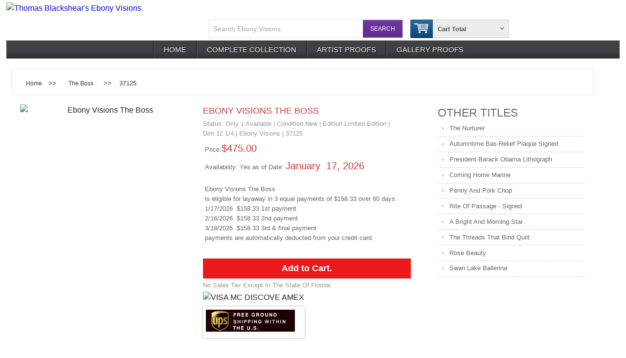

--- FILE ---
content_type: text/html; Charset=UTF-8
request_url: https://www.ebonyvisions.com/xq/ASP/Ebony-Visions-The-boss-first-issue/MPN.37125/qx/Ebony-Visions.htm
body_size: 16661
content:


<!DOCTYPE HTML>
<html lang="en-US">
<title>Ebony Visions The Boss By Thomas Blackshear</title>
<meta name="Description" content="Ebony Visions The Boss This Ebony Visions The Boss is Authorized By Thomas Blackshear.">
<meta name="Keywords" content="Ebony Visions,Ebony Visions, Thomas Blackshear, Thomas Blackshear Ebony Visions, Ebony Visions Ornaments, African American Art, African Art Sculptures, African American Sculptures, African American Artists, Limited Edition Art, Thomas Blackshear Collectibles, African American Figurines, Department 56 Collectibles, Ebony Vision Figurines, Exclusive Ebony Visions Art, African American Art Ornaments, Fine Art Collectibles, Ebony Visions Sculptures, Thomas Blackshear Limited Editions, African Art Collectibles, Ebony Visions Figurine Collection, Rare African American Art, Artistic African Figurines.">
<meta charset="UTF-8">
<meta http-equiv="Pragma" Content="no-cache">
<meta http-equiv="Language" content="en-us">
<meta name="viewport" content="width=device-width, initial-scale=1.0">
<meta name="Copyright" content="www.ebonyvisions.com">
<meta name="Revisit-After" content="3 days">
<meta name="robots" content="INDEX,FOLLOW">
<meta name="Author" content="The Collection Shop Inc.">
<meta name="distribution" content= "Global">
<meta name="Content" content="Ebony Visions Limited Edition Art Gallery">
<meta name="Content" content="Ebony VisionsThe Boss">


<link rel="image_src" href="https://www.thecollectionshop.com/images/products/webps/37125.webp" border="0" width="175" height="175" alt="Ebony Visions - The Boss">
<meta property="og:title" content="Ebony Visions - The Boss">
<meta property="og:description" content="Ebony Visions - The Boss">
<meta property="og:type" content="product">
<meta property="og:url" content="https://www.ebonyvisions.com/Ebony-Visions/The-Boss/37125">
<meta property="og:image" content="https://www.thecollectionshop.com/images/products/webps/37125.webp" border="0" width="175" height="175" alt="Ebony Visions - The Boss">
<link href="https://www.ebonyvisions.com/css/style.css" rel="stylesheet" type="text/css" media="all"/>
<link href="https://www.ebonyvisions.com/css/menu.css" rel="stylesheet" type="text/css" media="all"/>
<link rel="canonical" href="https://www.ebonyvisions.com/Ebony-Visions/The-Boss/37125">




</head>
<body>
      <div class="wrap">
  <div class="header">
		<div class="header_top">
			<div class="logo">
				<a href="https://www.ebonyvisions.com"><img src="https://www.thecollectionshop.com/images/products/webp/evlogosmall.webp" width="236" height="175" alt="Thomas Blackshear's Ebony Visions"></a>
			</div>
			  <div class="header_top_right">
			    <div class="search_box">
            <form id="searchForm" name="Search Ebony Visions" method="post" action="https://www.ebonyvisions.com/search-results.asp" onsubmit="return validateSearch();">
    <label for="searchInput" class="visually-hidden">Search for Ebony Visions products</label>
    <span id="sprytextfield1">
        <input id="searchInput" name="Search" type="text" 
               onfocus="clearPlaceholder();" 
               onblur="restorePlaceholder();" 
               onkeyup="checkMinChars();" 
               value="Search Ebony Visions" 
               maxlength="100" required />
        <span id="minCharMsg" class="hidden">Minimum 3 characters required.</span>
    </span>
    <input type="submit" value="SEARCH">
</form>

<style>
    .hidden {
        display: none;
        color: red;
        font-size: 12px;
        margin-top: 5px;
    }

    /* Screen Reader Only Label */
    .visually-hidden {
        position: absolute;
        width: 1px;
        height: 1px;
        padding: 0;
        margin: -1px;
        overflow: hidden;
        clip: rect(0, 0, 0, 0);
        border: 0;
    }
</style>

<script>
    function validateSearch() {
        var inputField = document.getElementById('searchInput');
        var searchValue = inputField.value.trim();
        var minCharMsg = document.getElementById('minCharMsg');

        if (searchValue === "" || searchValue === "Search Ebony Visions") {
            alert("A value is required.");
            return false;
        }

        if (searchValue.length < 3) {
            minCharMsg.style.display = "block"; // Show message
            return false;
        }

        minCharMsg.style.display = "none"; // Hide message when valid
        return true;
    }

    function checkMinChars() {
        var inputField = document.getElementById('searchInput');
        var searchValue = inputField.value.trim();
        var minCharMsg = document.getElementById('minCharMsg');

        if (searchValue.length < 3 && searchValue.length > 0) {
            minCharMsg.style.display = "block"; // Show message
        } else {
            minCharMsg.style.display = "none"; // Hide message
        }
    }

    function clearPlaceholder() {
        var inputField = document.getElementById('searchInput');
        if (inputField.value === "Search Ebony Visions") {
            inputField.value = "";
        }
    }

    function restorePlaceholder() {
        var inputField = document.getElementById('searchInput');
        if (inputField.value.trim() === "") {
            inputField.value = "Search Ebony Visions";
        }
    }
</script>

</div>
			    <div class="shopping_cart">
					<div class="cart">
						<a href="https://www.ebonyvisions.com/shopping/post_check.asp" title="View my shopping cart" rel="nofollow">
							<strong class="opencart"> </strong>
					  <span class="cart_title">Cart Total </span></a>
				  </div>
		        </div>

		 <div class="clear"></div>
	   </div>
	 <div class="clear"></div>
   </div>
<div class="menu">
    <ul id="dc_mega-menu-orange" class="dc_mm-orange">
        <li><a href="https://www.ebonyvisions.com">Home</a></li>
        <li><a href="https://www.ebonyvisions.com/Ebony-Visions-New-Releases.asp">Complete Collection</a></li>
        <li><a href="https://www.ebonyvisions.com/Ebony-Visions-Artist-Proof-Figurines.asp">Artist Proofs</a></li>
        <li><a href="https://www.ebonyvisions.com/Ebony-Visions-Gallery-Proof-Figurines.asp">Gallery Proofs</a></li>
    </ul>
    <div class="clear"></div> <!-- Moved outside of <ul> -->
</div>

 </div>
 <link rel="shortcut icon" href="/favicon.ico" type="image/x-icon">
<link rel="icon" href="https://www.ebonyvisions.com/favicon.ico" type="image/x-icon">
  
  
<style>
    /* Custom Button Styles */
.raised-button {
    margin-top: 10px;
    font-weight: bold;
    font-size: 12px;
    color: #ffffff;
    background: #444;
    font-family: 'Monda', sans-serif;
    width: 100%; /* Allow the button to take up full width */
    max-width: 300px; /* Slightly increase the max-width for better appearance on tablet */
    padding: 10px; /* Consistent padding */
    text-align: center; /* Center text */
    display: block; /* Block display to prevent shifts */
    box-sizing: border-box; /* Include padding and border in width calculation */
    margin-left: auto;
    margin-right: auto;
}

    .raised-button i {
        margin-right: 0px;
    }

    .raised-button:hover {
        transform: translateY(-2px);
        box-shadow: 0 6px 10px rgba(0, 0, 0, 0.2);
    }

    .textfieldRequiredMsg, .textfieldMinCharsMsg, .textfieldMaxCharsMsg {
        color: red;
        font-size: 0.85em;
        display: none;
    }
</style>

  

<div class="main">
<div class="content">
  <div class="content_top">
    <div class="back-links">
      <p><a href="https://www.ebonyvisions.com">Home</a> >> &nbsp;&nbsp; <a itemprop="url" href="https://www.ebonyvisions.com/Ebony-Visions/The-Boss/37125">The Boss</a>&nbsp;&nbsp; >> &nbsp;&nbsp; 37125</p>
    </div>
    <div class="clear"></div>
  </div>
  <div itemscope itemtype="https://schema.org/Product">
    <div class="section group">
      <div class="cont-desc span_1_of_2">
        <div class="grid images_3_of_2">
        <img src="https://www.thecollectionshop.com/Images/products/webpl/37125.webp"
        border="0" 
        width="550"
        height="550"
        class="products"
        alt="Ebony Visions&nbsp;The Boss">
                   
        </div>
        <div class="desc span_3_of_2">
          <h2 itemprop="name">Ebony Visions The Boss</h2>
          <P>Status:
            Only 1 Available
            |  Condition:<span itemprop="itemCondition">New</span> |  Edition:Limited Edition |  Dim:12 1/4 | <span itemprop="brand">Ebony Visions</span> | <a itemprop="url" href="https://www.ebonyvisions.com/Ebony-Visions/The-Boss/37125"></a><span itemprop="sku">37125</span></P>
          <div class="price" itemprop="offers" itemscope itemtype="https://schema.org/Offer">
            
            <p>Price:<span class="price" itemprop="price">$475.00</span>
              <link itemprop="availability" href="https://schema.org/InStock" />
            <p>
              
              Availability:
              </td>
              
              Yes as of Date: <span itemprop="availabilityStarts">January &nbsp;17, 2026</span>
              
            </p>
            
          </div>
           <div class="price">
            <p>
              
            </p>
            
              <p>Ebony Visions&nbsp;The Boss<br>
                is eligible for layaway in 3 equal payments of $158.33 over 60 days.<br>
                1/17/2026&nbsp; $158.33 1st payment<br>
                2/16/2026&nbsp; $158.33 2nd payment<br>
                3/18/2026&nbsp; $158.33 3rd & final payment<br>
                payments are automatically deducted from your credit card.</p>
              
          </div>
          
          <div class="add-cart">
            <form name="form1" method="post" style="margin-bottom:0px;" action="https://www.ebonyvisions.com/shopping/post_check.asp">
              <input name="StatusID" type="hidden" id="StatusID" value="14">
              <input type="hidden" name="MiscImage" value="37125">
              <input type="hidden" name="ProdPrice" value="475">
              <input type="hidden" name="ID" value="453069672">
            <input type="hidden" name="Device" value="Mozilla/5.0 (Macintosh; Intel Mac OS X 10_15_7) AppleWebKit/537.36 (KHTML, like Gecko) Chrome/131.0.0.0 Safari/537.36; ClaudeBot/1.0; +claudebot@anthropic.com)">
            <input type="hidden" name="Remote_Host" value="www.ebonyvisions.com">
            <input type="hidden" name="REMOTE_ADDR" value="18.220.47.142">
            <input type="hidden" name="HTTP_REFERER" value="">
            <input type="hidden" name="Affiliate" value="">
            <input type="hidden" name="sIPAddress" value="18.220.47.142">
              <input type="hidden" name="quantity" value="1">
              <input type="hidden" name="ProdName" value="The Boss">
              <input type="hidden" name="StockNumber" value="37125">
              <input type="hidden" name="Layaway" value="New">
              
               <button type="submit" class="raised-button" style="min-width: 150px; max-width: 100%; padding: 10px 20px; font-weight: bold; font-size: 18px; color: #ffffff; background-color: #eb191a; font-family: 'Monda', sans-serif; display: flex; align-items: center; justify-content: center; border: none; box-sizing: border-box;">
    <span style="color: #ffffff;">Add to Cart.</span>
</button>

                            
              <p>No Sales Tax Except In The State Of Florida.</p>
              <img src="https://www.thecollectionshop.com/Images/cc_cards_small.gif" alt="VISA MC DISCOVE AMEX" width="200" height="39" border="0">
            </form>
                       
                       
                       
                       <div class="section group">
            <div class="price">
              
                <div class="listview_1_of_2 images_1_of_2">
                  <div class="listimg listimg_2_of_1">
                    <div class="listimg listimg_2_of_1">
                      <input type="image" border="0" name="imageField" src="https://www.ebonyvisions.com/Images/UPS.png"  alt="Free UPS Shipping">
                    </div>
                  </div>
                </div>
                
            </div>
          </div>
                       
                       
                       
                       
                       
                       
            
            <div class="clear"></div>
          </div>
        </div>
        <div class="product-desc">
          <h2>Product Details</h2>
          <p itemprop="description">The Boss</p>
          <p>The Boss depicts the indomitable spirit and attitude of Robin Kruger, The Blackshear Circle club manager form 1997 through 2002. Her determination and big heart earned the love and respect of co-workers and collectors. Robin is recovering from the removal of a brain tumor in 2003. <br><br>Thomas Blackshear, sculptor Mark Newman, and Willitts Designs are donating a portion of the proceeds from the sale of The Boss, to help Robin and her family through her recovery.BR><BR>Retired December 2007 with a final production quantity of 6,224.</p>
        </div>
        <div class="product-desc">
          <h2>Artist Bio</h2>
          <p><span class="POINT10MAIN"></span></p>
        </div>
      </div>
      <div class="rightsidebar span_3_of_1">
        <h2>OTHER TITLES</h2>
        <ul>
          
            <li><a href="https://www.ebonyvisions.com/Ebony-Visions/The-nurturer/MPN.">The Nurturer</a></li>
            
            <li><a href="https://www.ebonyvisions.com/Ebony-Visions/Autumn/MPN.">Autumntime Bas-Relief Plaque Signed</a></li>
            
            <li><a href="https://www.ebonyvisions.com/Ebony-Visions/The-President-Barack-Obama-Lithograph/MPN.">President Barack Obama Lithograph</a></li>
            
            <li><a href="https://www.ebonyvisions.com/Ebony-Visions//MPN.">Coming Home Marine</a></li>
            
            <li><a href="https://www.ebonyvisions.com/Ebony-Visions/Penny-and-pork-chop/MPN.">Penny And Pork Chop</a></li>
            
            <li><a href="https://www.ebonyvisions.com/Ebony-Visions/Rite-of-passage---signed/MPN.">Rite Of Passage - Signed</a></li>
            
            <li><a href="https://www.ebonyvisions.com/Ebony-Visions/A-bright-and-morning-star/MPN.">A Bright And Morning Star</a></li>
            
            <li><a href="https://www.ebonyvisions.com/Ebony-Visions/The-threads-that-bind-quilt/MPN.">The Threads That Bind Quilt</a></li>
            
            <li><a href="https://www.ebonyvisions.com/Ebony-Visions/Rose-beauty/MPN.">Rose Beauty</a></li>
            
            <li><a href="https://www.ebonyvisions.com/Ebony-Visions/Swan-Lake-First-Issue/MPN.">Swan Lake Ballerina</a></li>
            
        </ul>
        
        
      </div>
    </div>
  </div>
    <div class="footer">
   	  <div class="wrapper">	
    <div class="section group">
        <div class="col_1_of_4 span_1_of_4">
            <h3>Information</h3> <!-- Changed from <h4> to <h3> -->
            <ul>
                <li><a href="https://www.ebonyvisions.com/aboutebonyvisions.asp"><span>About Us</span></a></li>
            </ul>
        </div>
        <div class="col_1_of_4 span_1_of_4">
        </div>
        <div class="col_1_of_4 span_1_of_4">
            <h3>Contact</h3> <!-- Changed from <h4> to <h3> -->
            <ul>
                <li><span>1-800-206-3715</span></li>
                <li><span><a href="mailto:info@thecollectionshop.com">info@thecollectionshop.com</a></span></li>
            </ul>
        </div>
        <div class="col_1_of_4 span_1_of_4">
        </div>
    </div>
</div>

			<div class="copy_right">
				<p>ebonyvisions.com (The Collection Shop) © All rights Resevered 2026</p>
                <p>ebonyvisions.com a Gallery of <a href="https://www.Thecollectionshop.com">The Collection Shop</a> Inc is an Authorized Dealer for the Ebony Visions  Collection. All trademarks and brands are the property of their respective owners.</p>
		   </div>
     </div>
    </div>

    
<script defer src="https://www.google-analytics.com/analytics.js"></script>
<script>
  window.onload = function() {
    window.ga = window.ga || function() {
      (ga.q = ga.q || []).push(arguments);
    };
    ga.l = +new Date;
    ga('create', 'UA-5707203-10', 'auto');
    ga('send', 'pageview');
  };
</script>

</div>

</body>
</html>

--- FILE ---
content_type: text/css
request_url: https://www.ebonyvisions.com/css/style.css
body_size: 55313
content:

html, body, div, span, applet, object, iframe, h1, h2, h3, h4, h5, h6, p, blockquote, pre, a, abbr, acronym, address, big, cite, code, del, dfn, em, img, ins, kbd, q, s, samp, small, strike, strong, sub, sup, tt, var, b, u, i, dl, dt, dd, ol, nav ul, nav li, fieldset, form, label, legend, table, caption, tbody, tfoot, thead, tr, th, td, article, aside, canvas, details, embed, figure, figcaption, footer, header, hgroup, menu, nav, output, ruby, section, summary, time, mark, audio, video {
	margin: 0;
	padding: 0;
	border: 0;
	font-size: 100%;
	font: inherit;
	vertical-align: baseline;
}
article, aside, details, figcaption, figure, footer, header, hgroup, menu, nav, section {
	display: block;
}
ol, ul {
	list-style: none;
	margin: 0;
	padding: 0;
}
blockquote, q {
	quotes: none;
}
blockquote:before, blockquote:after, q:before, q:after {
	content: '';
	content: none;
}
table {
	border-collapse: collapse;
	border-spacing: 0;
}
/* start editing from here */
a {
	text-decoration: none;
}
.txt-rt {
	text-align: right;
}/* text align right */
.txt-lt {
	text-align: left;
}/* text align left */
.txt-center {
	text-align: center;
}/* text align center */
.float-rt {
	float: right;
}/* float right */
.float-lt {
	float: left;
}/* float left */
.clear {
	clear: both;
}/* clear float */
.pos-relative {
	position: relative;
}/* Position Relative */
.pos-absolute {
	position: absolute;
}/* Position Absolute */
.vertical-base {
	vertical-align: baseline;
}/* vertical align baseline */
.vertical-top {
	vertical-align: top;
}/* vertical align top */
.underline {
	padding-bottom: 5px;
	border-bottom: 1px solid #eee;
	margin: 0 0 20px 0;
}/* Add 5px bottom padding and a underline */
nav.vertical ul li {
	display: block;
}/* vertical menu */
nav.horizontal ul li {
	display: inline-block;
}/* horizontal menu */
img {
	max-width: 100%;
}
/*end reset*/
body {
    font-family: Arial, Helvetica, sans-serif;
    background-color: #ffffff; /* Ensures a high-contrast background */
    color: #222222; /* Dark text for readability */
    line-height: 1.5;
}
.wrap {
	width: auto;
	background: #FFF;
	margin-top: 0;
	margin-right: auto;
	margin-bottom: 0;
	margin-left: auto;
	padding-top: 0;
	padding-right: 1%;
	padding-bottom: 0;
	padding-left: 1%;
}
.header {
			background: url(../images/blackshear.png);
background-repeat:no-repeat;
}
.header_top {
	padding: 5px 0;
}
.logo {
	float: left;
	width: 33%;
}
#slideshow ul img {
	-webkit-transition: all 0.5s ease;
	-moz-transition: all 0.5s ease;
	-o-transition: all 0.5s ease;
	transition: all 0.5s ease;
	cursor: pointer;
}
#slideshow ul img:hover {
	transform: scale(1.1, 1.1);
	-o-transform: scale(1.1, 1.1);
	-moz-transform: scale(1.1, 1.1);
	-webkit-transform: scale(1.1, 1.1);
}
/**** Header Top Right ****/
.header_top_right {
	float: left;
	width: 67%;
	margin-top: 35px;
}
.search_box {
	float: left;
	border: 1px solid #DBDBDB;
	position: relative;
	width: 47%;
}
.search_box form input[type="text"] {
	width: 74%;
	padding: 10px 8px;
	outline: none;
	border: none;
	background: none;
	font-size: 14px;
	color: #a5a5a5;
	font-family: Arial;
	outline: none;
	margin: 0;
}
.search_box form input[type="submit"] {
	border: none;
	cursor: pointer;
	color: #FFF;
	font-size: 12px;
	padding: 10px 15px;
	height: 36px;
	margin: 0;
	background: -webkit-gradient(linear, left top, left bottom, from(#70389C), to(#602D8D));
	background: -moz-linear-gradient(top, #70389C, #602D8D);
	background: -o-linear-gradient(top, #70389C, #602D8D);
	background: -ms-linear-gradient(top, #70389C, #602D8D);
	-webkit-transition: all .9s;
	-moz-transition: all .9s;
	-o-transition: all .9s;
	-ms-transition: all .9s;
	transition: all .9s;
	position: absolute;
	right: 0;
	top: 0;
}
.search_box form input[type="submit"]:hover {
	background: #444;
}
.shopping_cart {
	float: left;
	width: 202px;
	position: relative;
	margin-left: 15px;
	padding: 0 0 0 46px;
	background: url(../images/header_cart.png) 0 0 no-repeat;
	z-index: 99;
	-webkit-box-sizing: border-box;
	-moz-box-sizing: border-box;
	box-sizing: border-box;
	cursor: pointer;
}
.cart {
	height: 38px;
	padding: 0 0 0 10px;
	background: #EDEDED;
	border: 1px solid #CECECE;
	border-left: none;
	line-height: 36px;
	-webkit-border-radius: 0 2px 2px 0;
	border-radius: 0 2px 2px 0;
	-webkit-box-sizing: border-box;
	-moz-box-sizing: border-box;
	box-sizing: border-box;
}
.shopping_cart .cart .opencart {
	width: 7px;
	height: 5px;
	display: block;
	background: url(../images/header_arrow.png) 0 0 no-repeat;
	position: absolute;
	right: 11px;
	top: 16px;
}
.shopping_cart span.cart_title {
	font-size: 13px;
	font-weight: bold;
	color: #4F4F4F;
}
.shopping_cart span.no_product {
	font-size: 13px;
	font-weight: bold;
	color: #DD0F0E;
}
.wrapper-dropdown.active .dropdown {
	border-bottom: 1px solid rgba(0, 0, 0, 0.2);
	max-height: 400px;
	width: 95px;
	z-index: 1;
	background: #70389C;
}
.login {
	float: left;
	margin-left: 10px;
	width: 60px;
	height: 38px;
	display: block;
	border: 1px solid #CECECE;
	text-align: center;
	-webkit-box-sizing: border-box;
	-moz-box-sizing: border-box;
	box-sizing: border-box;
	background: url(../images/gradient_light-1.png) 0 0 repeat-x;
}
.login span a img {
	padding-top: 8px;
}
/*** Login ***/
.register_account h3, .login_panel h3 {
	font-size: 22px;
	color: #6C6C6C;
	font-family: 'Monda', sans-serif;
	padding-bottom: .4em;
}
.register_account {
	float: left;
	width: 62%;
	padding: 20px;
	background: #FFF;
	border: 1px solid #C0BEBE;
	-moz-border-radius: 3px;
	-webkit-border-radius: 3px;
	border-radius: 3px;
}
.register_account form input[type="text"], .register_account form select {
	font-size: 12px;
	color: #B3B1B1;
	padding: 8px;
	outline: none;
	margin: 5px 0;
	width: 340px;
}
.register_account form select {
	width: 360px;
	color: #666;
}
.register_account form input[type="text"].code {
	width: 15%;
}
.register_account form input[type="text"].number {
	width: 69.8%;
}
.register_account table td {
	width: 100%;
}
.register_account p {
	font-size: 12px;
	color: #666;
}
.search {
	float: left;
	margin-top: 3px;
}
.login_panel {
	float: left;
	width: 27%;
	margin-right: 4%;
	padding: 20px;
	background: #FFF;
	border: 1px solid #C0BEBE;
	-moz-border-radius: 3px;
	-webkit-border-radius: 3px;
	border-radius: 3px;
}
.login_panel input[type="text"], .login_panel input[type="password"] {
	font-size: 12px;
	color: #B3B1B1;
	padding: 8px;
	outline: none;
	margin: 6px 0;
	width: 92%;
}
.login_panel form {
	margin: 15px 0;
}
.login_panel p {
	font-size: 12px;
	color: #888;
}
p.terms {
	float: left;
	font-size: 12px;
	padding: 15px 0 0 15px;
}
p.terms a, p.note a {
	text-decoration: underline;
	color: #7C2DC5;
}
p.terms a:hover, p.note a:hover {
	text-decoration: none;
}
p.note {
	font-size: 15px;
	color: #666;
	padding: 5px;
	line-height: 1.6em;
}
.buttons button, .search button.grey {
	padding: 10px 15px;
	font-size: 15px;
	font-weight: bold;
	color : #fff;
	-webkit-box-shadow: 0 1px rgba(255,255,255,0.2) inset, 0 2px 2px -1px rgba(0,0,0,0.3);
	-moz-box-shadow : 0 1px rgba(255,255,255,0.2) inset, 0 2px 2px -1px rgba(0,0,0,0.3);
	box-shadow : 0 1px rgba(255,255,255,0.2) inset, 0 2px 2px -1px rgba(0,0,0,0.3);
	-moz-border-radius: 3px;
	-webkit-border-radius: 3px;
	border-radius: 3px;
	cursor: pointer;
}
.search button {
	padding: 12px 30px;
}
button.grey, .search button.grey {
	border : 1px solid #303030;
	background : #db8611;
	background : -moz-linear-gradient(top, #3f4040 0%, #303131 100%);
	background : -webkit-gradient(linear, left top, left bottom, color-stop(0%, #3f4040), color-stop(100%, #303131));
	background : -webkit-linear-gradient(top, #3f4040 0%, #303131 100%);
	background : -o-linear-gradient(top, #3f4040 0%, #303131 100%);
	background : -ms-linear-gradient(top, #3f4040 0%, #303131 100%);
	background : linear-gradient(top, #3f4040 0%, #303131 100%);
 filter : progid:DXImageTransform.Microsoft.gradient( startColorstr='#3f4040', endColorstr='#303131', GradientType=0 );
	text-shadow : 0 1px 0 rgba(0, 0, 0, 0.4);
}
button.grey:hover, .search button.grey:hover {
	border : 1px solid #303030;
	background : #525252;
	background : -moz-linear-gradient(top, #525252 0%, #454646 100%);
	background : -webkit-gradient(linear, left top, left bottom, color-stop(0%, #525252), color-stop(100%, #454646));
	background : -webkit-linear-gradient(top, #525252 0%, #454646 100%);
	background : -o-linear-gradient(top, #525252 0%, #454646 100%);
	background : -ms-linear-gradient(top, #525252 0%, #454646 100%);
	background : linear-gradient(top, #525252 0%, #454646 100%);
 filter : progid:DXImageTransform.Microsoft.gradient( startColorstr='#525252', endColorstr='#454646', GradientType=0 );
	text-shadow : 0 1px 0 rgba(0, 0, 0, 0.4);
}
/** End Login ***/
.wrapper-dropdown {
	/* Size & position */
	float: left;
	width: 61px;
	height: 38px;
	position: relative;
	margin-left: 10px;
	padding: 0 0 0 12px;
	/* Styles */
	background: url(../images/gradient_light-1.png) 0 0 repeat-x;
	font: bold 13px/36px "Arial";
	color: #4F4F4F;
	border: 1px solid #CECECE;
	-webkit-box-sizing: border-box;
	-moz-box-sizing: border-box;
	box-sizing: border-box;
	cursor: pointer;
	outline: none;
	-webkit-transition: all 0.3s ease-out;
	-moz-transition: all 0.3s ease-out;
	-ms-transition: all 0.3s ease-out;
	-o-transition: all 0.3s ease-out;
	transition: all 0.3s ease-out;
}
.wrapper-dropdown .opencart {
	width: 7px;
	height: 5px;
	display: block;
	background: url(../images/header_arrow.png) 0 0 no-repeat;
	position: absolute;
	right: 11px;
	top: 16px;
}
.wrapper-dropdown .dropdown {
	/* Size & position */
	position: absolute;
	top: 38px;
	left: 0;
	right: 0;
	/* Styles */
	border-radius: 0 0 5px 5px;
	border: 1px solid rgba(0,0,0,0.2);
	border-top: none;
	border-bottom: none;
	list-style: none;
	-webkit-transition: all 0.3s ease-out;
	-moz-transition: all 0.3s ease-out;
	-ms-transition: all 0.3s ease-out;
	-o-transition: all 0.3s ease-out;
	transition: all 0.3s ease-out;
	/* Hiding */
	max-height: 0;
	overflow: hidden;
}
.wrapper-dropdown .dropdown li a {
	font-size: 13px;
	color: #FFF;
	font-weight: bold;
	padding: 10px 23px;
	border-bottom: 1px solid #7D60AA;
	text-align: center;
}
.wrapper-dropdown .dropdown li a span.lang {
	font-size: 13px;
	color: #FFF;
	font-weight: bold;
	padding: 0px 0px;
}
.wrapper-dropdown .dropdown li a span.lang:hover {
	color: #DD0F0E;
}
.wrapper-dropdown .dropdown li a span img {
	padding-right: 5px;
	margin-bottom: -8px;
}
.wrapper-dropdown .dropdown li a span {
	padding-right: 5px;
}
.wrapper-dropdown .dropdown li:last-of-type a {
	border: none;
}
.wrapper-dropdown .dropdown li i {
	margin-right: 5px;
	color: inherit;
	vertical-align: middle;
}
/* Hover state */
.wrapper-dropdown .dropdown li:hover a {
	color: #DD0F0E;
}
/* Active state */
.wrapper-dropdown.active {
	border-radius: 5px 5px 0 0;
	box-shadow: none;
	border-bottom: none;
}
.wrapper-dropdown.active .dropdown {
	border-bottom: 1px solid rgba(0,0,0,0.2);
	max-height: 400px;
	width: 95px;
	z-index: 1;
	background: #70389C;
}
.wrapper-dropdown.active .languges {
	border-bottom: 1px solid rgba(0,0,0,0.2);
	max-height: 400px;
	width: 135px;
	z-index: 11;
	background: #70389C;
}
/**** Header Botttom Left ****/
.header_bottom_left {
	float: left;
	width: 50%;
	padding-top: 6px;
}
.header_bottom_img {
	float: left;
	width: 46.2%;
}
.pic {
	float: left;
	width: 46.2%;
}
.header_bottom_img2 {
	float: left;
	width: 46.2%;
	margin-left: 1.6%;
}
.header_bottom_left_images {
	position: relative;
	margin-top: 10px;
	box-shadow: 0px 0px 3px rgb(150, 150, 150);
}
.section {
	clear: both;
	padding: 0px;
	margin: 0px;
}
.group:before, .group:after {
	content: "";
	display: table;
}
.group:after {
	clear: both;
}
.group {
	zoom: 1;
}
.listview_1_of_2 {
	display: block;
	float: left;
	margin: 1.4% 0 0% 1.6%;
	box-shadow: 0px 0px 3px rgb(150, 150, 150);
}
.listimg {
	text-align: center;
	float: left;
}
.text {
	display: block;
	float: left;
	margin: 2% 0 0% 3.6%;
}
.listview_1_of_2:first-child {
	margin-left: 0;
	width: 46%;
}
.images_1_of_2 {
	width: 46%;
	padding: 1.5%;
}
.listimg_2_of_1 {
	width: 46%;
}
.list_2_of_1 {
	width: 46%;
}
.images_1_of_2 img {
	max-width: 100%;
}
.list_2_of_1 h2 {
	color: #CC3636;
	font-size: 0.5em;
	font-family: 'Monda', sans-serif;
	font-weight : normal;
	text-transform: uppercase;
}
.list_2_of_1 p {
	font-size: 0.8125em;
	color: #333;
	line-height: 1.6em;
	font-family : verdana, arial, helvetica, helve, sans-serif;
	padding: 0;
}
.list_2_of_1 .button {
	line-height: 1.9em;
	margin-top: 0.5em;
}
.list_2_of_1 .button a {
	padding: 7px 15px;
	font-size: 0.8em;
	font-family: Arial, "Helvetica Neue", "Helvetica", Tahoma, Verdana, sans-serif;
	border: 1px solid rgba(0,0,0,0.1);
	background: #db8611 url(../images/large-button-overlay.png);
	color : #fff;
	text-shadow: 0 -1px 1px rgba(0, 0, 0, 0.25);
	-moz-border-radius: 5px;
	-webkit-border-radius: 5px;
	border-radius: 5px;
}
.list_2_of_1 .button a:hover {
	border: 1px solid #db8611;
	background: #db8611;
	text-decoration: none;
	color : #fff;
}
.header_bottom_right_images {
	float: left;
	width: 49%;
	margin-left: 1%;
}
.content {
	width: 95%;
	padding: 20px 10px 10px 10px;
	background: #FFF;
}
.content p {
	font-size: 15px;
	color: #6C6C6C;
	font-family: 'Monda', sans-serif;
}
.content a:hover{
	color: #910f0f;
}
.content h2 {
	font-size: 23px;
	color: #6C6C6C;
	font-family: 'Monda', sans-serif;
	}
.content h3 {
	font-size: 18px;
	color: #6C6C6C;
	font-family: 'Monda', sans-serif;
}
.content_top {
	padding: 15px 20px;
	border: 1px solid #EBE8E8;
	border-radius: 3px;
}
.content_bottom {
	padding: 15px 20px;
	border: 1px solid #EBE8E8;
	border-radius: 3px;
	margin-top: 2.6%;
}
.heading {
	float: left;
	margin-right: 10%;
}
.heading h3 {
	font-family: 'Monda', sans-serif;
	font-size: 22px;
	color: #602D8D;
	text-transform: uppercase;
}
.sort, .show {
	float: left;
	width: 14%;
	margin-left: 1.6%;
	padding-top: 5px;
}
.sort p, .show p {
	display: inline;
	font-size: 0.8125em;
	color: #333;
}
.sort select, .show select {
	display: inline;
	font-size: 1.1em;
	color: #333;
	margin-left: 2px;
}
.page-no {
	float: right;
	padding-top: 5px;
}
.page-no p {
	display: inline;
	font-size: .8125em;
	padding: 0.3em 0;
	color: #333;
}
.page-no ul {
	display: inline;
}
.page-no li {
	display: inline;
}
.page-no li a {
	font-size: .8125em;
	color: #333;
	line-height: 1.6em;
	font-family : verdana, arial, helvetica, helve, sans-serif;
	padding: 5px 5px;
}
.page-no li a:hover, .page-no li.active {
	color: #602D8D;
	text-decoration: underline;
}
/**** Grid 1_0f_4 ****/
.grid_1_of_4 {
	display: block;
	float: left;
	margin: 1% 0 1% 1.6%;
	box-shadow: 0px 0px 3px rgb(150, 150, 150);
}
.grid_1_of_4:first-child {
	margin-left: 0;
}
.images_1_of_4 {
	width: 95%;
	padding: 1.5%;
	text-align: center;
	position: relative;
}
.images_1_of_4 img {
	max-width: 100%;
}
.discount {
	background: url(../images/discount-img.png) no-repeat 0 0;
	position: absolute;
	top: 30px;
	width: 42px;
	height: 42px;
}
.discount span.percentage {
	color: #FFF;
	font-size: 1em;
	font-weight: bold;
	line-height: 40px;
}
.images_1_of_4 h2 {
	color: #CC3636;
	font-family: 'Monda', sans-serif;
	font-size: 0.9em;
	font-weight : normal;
}
.images_1_of_4 p {
	font-size: 0.8125em;
	padding: 0.4em 0;
	color: #333;
}
.images_1_of_4 p span.strike {
	font-size: 18px;
	font-family: 'Monda', sans-serif;
	color: #444;
	text-decoration: line-through;
}
.images_1_of_4 p span.price {
	font-size: 18px;
	font-family: 'Monda', sans-serif;
	color: #CC3636;
	margin-left: 15px;
}
.images_1_of_4 .button {
	margin-top: .3em;
	line-height: 1.9em;
	float: center;
	width: 49%;
}
.images_1_of_4 .button a {
	padding: 7px 20px;
	font-size: 0.8em;
}
.images_1_of_4 .button a {
	font-family: "Trebuchet MS", Arial, Helvetica, sans-serif;

	font-size: 14px;
	line-height: 15px;
	text-transform: none;
	color: #737370;
	text-decoration: none!important;
	background: url(../images/button-bg.png) repeat-x 0 0 #E8E8E8;
	display: inline-block;
	border-left: 1px solid #D4D4D4!important;
	border-right: 1px solid #ADADAD!important;
	border-top: 1px solid #E0E0E0!important;
	border-bottom: 1px solid #9C9C9C!important;
	cursor: pointer!important;
	margin: 0 2px;
	border-radius: 2px;
	-moz-border-radius: 2px;
	-webkit-border-radius: 2px;
	-webkit-transition: all 0.5s ease;
	-moz-transition: all 0.5s ease;
	-o-transition: all 0.5s ease;
	transition: all 0.5s ease;
}
.images_1_of_4 .button a:hover {
	color: #70389C;
	background: #ffffff;
}
.images_1_of_4 .button span img {
	position: absolute;
}
.images_1_of_4 .button a.cart-button {
	padding: 7px 5px 7px 38px;
}
/*** Footer ***/
.wrapper {
	width: 78%;
	margin: 0 auto;
	padding: 0 1%;
}
.footer {
	position: relative;
	background: #414045;
	background: -moz-linear-gradient(top, #414045 55%, #2f2e33 100%);
	background: -webkit-gradient(linear, left top, left bottom, color-stop(55%, #414045), color-stop(100%, #2f2e33));
	background: -webkit-linear-gradient(top, #414045 55%, #2f2e33 100%);
	background: -o-linear-gradient(top, #414045 55%, #2f2e33 100%);
	background: -ms-linear-gradient(top, #414045 55%, #2f2e33 100%);
	background: linear-gradient(to bottom, #414045 55%, #2f2e33 100%);
 filter: progid:DXImageTransform.Microsoft.gradient( startColorstr='#414045', endColorstr='#2f2e33', GradientType=0 );
	box-shadow: inset 0px 1px 8px #222;
}
.section {
	clear: both;
	padding: 0px;
	margin: 0px;
}
.group:before, .group:after {
	content: "";
	display: table;
}
.group:after {
	clear: both;
}
.group {
	zoom: 1;
}
.col_1_of_4 {
	display: block;
	float: left;
	margin: 0% 0 1% 1.6%;
	border-right: 2px groove #555;
}
.col_1_of_4:first-child {
	margin-left: 0;
} /* all browsers except IE6 and lower */
.col_1_of_4:last-child {
	border: none;
}
.span_1_of_4 {
	width: 20.5%;
	padding: 1.5%;
}
.span_1_of_4 h4 {
	color: #ccc;
	margin-bottom: .5em;
	font-size: 1.2em;
	line-height: 1.2;
	font-family: 'Doppio One', sans-serif;
	font-weight : normal;
	margin-top: 0px;
	letter-spacing: -1px;
	text-transform: uppercase;
	border-bottom: 1px solid #474747;
	padding-bottom: 0.5em;
}
.span_1_of_4 li a {
	font-size: 0.8125em;
	padding: 0.4em 0;
	color: #979797;
	font-family : Arial, Helvetica, sans-serif;
	display: block;
}
.span_1_of_4 li a:hover, .span_1_of_4 li span:hover {
	color: #BBB7B7;
}
.span_1_of_4 li span {
	font-size: 1.2em;
	padding: 0.2em 0;
	color: #979797;
	display: block;
	cursor: pointer;
}
/*** Social Icons ***/
.social-icons {
	padding-top: 8%;
}
.social-icons li {
	width: 30px;
	height: 30px;
	padding: 0px 0 0 5px;
	margin: 0;
	display: inline-block;
	cursor: pointer;
}
.social-icons li.facebook {
	background: url(../images/icon-2.png) no-repeat 0px -29px;
}
.social-icons li.facebook:hover {
	background: url(../images/icon-2.png) no-repeat 0px 0px;
}
.social-icons li.twitter {
	background: url(../images/icon-3.png) no-repeat 0px -29px;
}
.social-icons li.twitter:hover {
	background: url(../images/icon-3.png) no-repeat 0px 0px;
}
.social-icons li.googleplus {
	background: url(../images/icon-4.png) no-repeat 0px -29px;
}
.social-icons li.googleplus:hover {
	background: url(../images/icon-4.png) no-repeat 0px 0px;
}
.social-icons li.contact {
	background: url(../images/icon-1.png) no-repeat 0px -29px;
}
.social-icons li.contact:hover {
	background: url(../images/icon-1.png) no-repeat 0px 0px;
}
.copy_right {
	text-align: center;
	padding: 15px 0;
}
.copy_right p {
	font-size: 12px;
	color: #747474;
}
.copy_right p a {
	color: #747474;
	font-size: 12px;
	text-decoration: underline;
}
.copy_right p a:hover {
	color: #BBB7B7;
	text-decoration: none;
}
/*** move top **/
#toTop {
	display: none;
	text-decoration: none;
	position: fixed;
	bottom: 10px;
	right: 10px;
	overflow: hidden;
	width: 48px;
	height: 48px;
	border: none;
	text-indent: 100%;
	background: url(../images/arrow_up.png) no-repeat right top;
}
#toTopHover {
	width: 48px;
	height: 48px;
	display: block;
	overflow: hidden;
	float: right;
	opacity: 0;
	-moz-opacity: 0;
	filter: alpha(opacity=0);
}
#toTop:active, #toTop:focus {
	outline: none;
}
/*  Preview  ============================================================================= */
.back-links {
	float: left;
	padding-top: 5px;
	width: 60%;
}
.back-links p {
	font-size: 0.8125em;
	color: #333;
}
.back-links p a {
	font-size: 0.9em;
	padding: 0 1.3%;
	color: #333;
}
.back-links p a:hover, .back-links p a:active {
	color: #70389C;
}
.image {
	clear: both;
	padding: 0px;
	margin: 0px;
	background: #F0F0F0;
	padding: 1.5%;
}
.group:before, .group:after {
	content: "";
	display: table;
}
.group:after {
	clear: both;
}
.group {
	zoom: 1;
}
.cont-desc {
	display: block;
	float: left;
	clear: both;
}
.rightsidebar {
	display: block;
	float: left;
	margin: 0% 0 0% 1.6%;
}
.cont-desc:first-child {
	margin-left: 0;
}
.desc {
	display: block;
	float: left;
	margin: 0% 0 0% 2.6%;
}
.span_1_of_2 {
	width: 67.1%;
	padding: 1.5%;
}
.images_3_of_2 {
    width: 44.2%;
    float: left;
    text-align: center;
    display: flex;
    justify-content: center;
    align-items: center;
    overflow: hidden;
}

.images_3_of_2 img {
    width: 550px !important;
    height: 550px !important;
    object-fit: contain;
    max-width: 100%;
}
.span_3_of_2 {
	width: 53.2%;
}
.span_3_of_1 {
	width: 25.2%;
	padding: 1.5%;
}
.images_3_of_2 img {
	max-width: 100%;
}
.span_3_of_2 h2 {
	font-family: 'Monda', sans-serif;
	font-size: 1.1em;
	color: #CC3636;
	font-weight : normal;
	margin-top: 0px;
	text-transform: uppercase;
}
.span_3_of_2 p {
	font-size: 0.8125em;
	padding: 0.3em 0;
	color: #969696;
	line-height: 1.6em;
	font-family : verdana, arial, helvetica, helve, sans-serif;
}
.price p {
	font-size: 0.8125em;
	padding: 1.5% 1%;
	color: #666;
	vertical-align: top;
}
.price p span {
	font-size: 1.5em;
	font-family: 'Monda', sans-serif;
	color: #CC3636;
}
.available {
	padding: 10px 0;
	border-top: 1px solid #E0E0E0;
}
.available p {
	font-size: 0.9em;
	color: #333;
	font-weight: bold;
	padding-bottom: 10px;
}
.available li {
	display: inline;
	font-size: 0.8125em;
	padding: 1.5% 2%;
	color: #353535;
}
.available li select {
	display: inline;
	font-size: 1em;
	color: #333;
	margin-left: 3px;
}
.share p {
	padding-top: 10px;
	font-size: 0.9em;
	color: #333;
	font-weight: bold;
}
.share li {
	display: inline-block;
	margin: 5px 6px;
}
.add-cart {
	padding-top: 15px;
}
.rating {
	float: left;
}
.rating p {
	padding-top: 10px;
	font-size: 0.9em;
	color: #333;
	font-weight: bold;
}
.rating p span {
	font-size: 0.8125em;
	color: #666;
	font-weight: normal;
}
.rating p img {
	vertical-align: top;
	padding-left: 5px;
}
.product-desc, .product-tags {
	clear: both;
	padding-top: 10px;
}
.product-desc h2, .product-tags h2 {
	padding: 8px 10px;
	background: #333;
	border: 1px solid #EBE8E8;
	border-radius: 5px;
	-webkit-border-radius: 5px;
	-moz-border-radius: 5px;
	-o-border-radius: 5px;
	font-family: 'Monda', sans-serif;
	font-size: 1.2em;
	color: #FFF;
	text-transform: uppercase;
	text-shadow: 0 1px 5px rgba(34, 34, 34, 0.17);
}
.product-desc p {
	font-size: 0.8em;
	padding: 0.3em 0;
	color: #969696;
	line-height: 1.6em;
	font-family: verdana, arial, helvetica, helve, sans-serif;
}
.product-tags h4 {
	padding: 10px 0;
	font-size: 0.9em;
	color: #333;
	font-weight: bold;
}
.input-box {
	background: url(../images/tag.png) no-repeat 0 8px;
	padding-left: 35px;
}
.input-box input[type="text"] {
	padding: 8px;
	display: block;
	width: 95%;
	background: #fcfcfc;
	border: none;
	outline: none;
	color: #464646;
	font-size: 0.8125em;
	font-family: Arial, Helvetica, sans-serif;
	box-shadow: inset 0px 0px 3px #999;
	-webkit-box-shadow: inset 0px 0px 3px #999;
	-moz-box-shadow: inset 0px 0px 3px #999;
	-o-box-shadow: inset 0px 0px 3px #999;
	-webkit-appearance: none;
}
.product-tags .button {
	margin-top: 15px;
	line-height: 3em;
}
.span_3_of_2 .button {
	float: right;
	margin-top: 1%;
	line-height: 2em;
}
.span_3_of_2 .button a, .product-tags .button a {
	padding: 12px 20px;
	font-size: 1em;
	font-weight: bold;
	font-family: Arial, "Helvetica Neue", "Helvetica", Tahoma, Verdana, sans-serif;
	border: 1px solid rgba(0,0,0,0.1);
	box-shadow: inset 0 1px 0 rgba(255,255,255,0.7);
	background : #3f4040;
	color : #fff;
	text-shadow : 0 1px 0 rgba(0, 0, 0, 0.4);
	-webkit-box-shadow: 0 1px rgba(255, 255, 255, 0.2) inset, 0 2px 2px -1px rgba(0, 0, 0, 0.3);
	-moz-box-shadow: 0 1px rgba(255,255,255,0.2) inset, 0 2px 2px -1px rgba(0,0,0,0.3);
	box-shadow: 0 1px rgba(255, 255, 255, 0.2) inset, 0 2px 2px -1px rgba(0, 0, 0, 0.3);
	-moz-border-radius: 3px;
	-webkit-border-radius: 3px;
	border-radius: 3px;
	-webkit-transition: all 0.5s ease;
	-moz-transition: all 0.5s ease;
	-o-transition: all 0.5s ease;
	transition: all 0.5s ease;
}
.span_3_of_2 .button a:hover, .product-tags .button a:hover {
	border: 1px solid #303030;
	background: #525252;
	text-decoration: none;
}
.span_3_of_1 li a {
	font-size: 0.8125em;
	padding: 0.42em 8%;
	color: #666;
	display: block;
	line-height: 1.6em;
	font-family : Arial, Helvetica, sans-serif;
	border-bottom: 1px dashed #CCC;
	background: url(../images/drop_arrow.png) no-repeat 5px 11px;
}
.span_3_of_1 li a:hover {
	background: url(../images/drop_arrow-hover.png) no-repeat 5px 11px;
	color: #602D8D;
}
.span_3_of_2 .button {
	float: right;
	margin-top: 1%;
	line-height: 2em;
}
.span_3_of_2 .button a {
	padding: 12px 20px;
	font-size: 1em;
	font-weight: bold;
	font-family: Arial, "Helvetica Neue", "Helvetica", Tahoma, Verdana, sans-serif;
	border: 1px solid rgba(0,0,0,0.1);
	box-shadow: inset 0 1px 0 rgba(255,255,255,0.7);
	background : #3f4040;
	color : #fff;
	text-shadow : 0 1px 0 rgba(0, 0, 0, 0.4);
	-webkit-box-shadow: 0 1px rgba(255, 255, 255, 0.2) inset, 0 2px 2px -1px rgba(0, 0, 0, 0.3);
	-moz-box-shadow: 0 1px rgba(255,255,255,0.2) inset, 0 2px 2px -1px rgba(0,0,0,0.3);
	box-shadow: 0 1px rgba(255, 255, 255, 0.2) inset, 0 2px 2px -1px rgba(0, 0, 0, 0.3);
	-moz-border-radius: 3px;
	-webkit-border-radius: 3px;
	border-radius: 3px;
}
.span_3_of_2 .button a:hover {
	border: 1px solid #303030;
	background: #525252;
	text-decoration: none;
}
.subscribe {
	padding-top: 20px;
}
.subscribe p {
	font-size: 12px;
	color: #444;
	padding: 5px 0;
}
.signup {
	border-radius: 0.2em;
	-webkit-border-radius: 0.2em;
	-moz-border-radius: 0.2em;
	-o-border-radius: 0.2em;
	margin-top: 5px;
	background: #E7E7E7;
	box-shadow: inset 0px 2px 5px #707070;
}
.signup input[type="text"] {
	border: 5px;
	background: #5e5e5e;
	padding: 5px;
	outline: none;
	width: 217px;
	font-size: 12px;
	color: #ffffff;
}
.signup input[type="submit"] {
	border: 1px solid #5C5655;
	padding: 8px 20px;
	font-size: 12px;
	margin: 0;
	font-weight: bold;
	cursor: pointer;
	background : #565656;
 filter : progid:DXImageTransform.Microsoft.gradient(startColorstr='#565656', endColorstr='#565656');
	color : #fff;
	text-shadow : 0 1px 0 rgba(0, 0, 0, 0.2);
}
.signup input[type="submit"]:hover {
	background : #5e5e5e;
	background : -moz-linear-gradient(top, #5e5e5e 0%, #404040 100%);
	background : -webkit-gradient(linear, left top, left bottom, color-stop(0%, #5e5e5e), color-stop(100%, #404040));
	background : -webkit-linear-gradient(top, #5e5e5e 0%, #404040 100%);
	background : -o-linear-gradient(top, #5e5e5e 0%, #404040 100%);
	background : -ms-linear-gradient(top, #5e5e5e 0%, #404040 100%);
	background : linear-gradient(top, #5e5e5e 0%, #404040 100%);
 filter : progid:DXImageTransform.Microsoft.gradient( startColorstr='#5e5e5e', endColorstr='#404040', GradientType=0 );
	box-shadow : 1px 1px 0 0 #414141 inset, -1px -1px 0 0 #414141 inset, 0 1px 2px -1px rgba(0,0,0,0.15);
	-moz-box-shadow : 1px 1px 0 0 #414141 inset, -1px -1px 0 0 #414141 inset, 0 1px 2px 0 rgba(0,0,0,0.15);
	-webkit-box-shadow: 1px 1px 0 0 #414141 inset, -1px -1px 0 0 #414141 inset, 0 1px 2px -1px rgba(0,0,0,0.15);
}
.community-poll {
	padding-top: 5%;
}
.community-poll p {
	color: #C94848;
	font-size: 0.8em;
	font-weight: normal;
	padding: 2% 0;
}
.poll li {
	padding: 3px 0px 9px 0;
}
.poll input.radio {
	float: left;
	margin: 2px 0 0 0;
}
.poll .label {
	display: block;
	margin-left: 20px;
}
.poll label {
	font-size: 0.8125em;
	padding: 0.42em 1%;
	color: #666;
	font-family : Arial, Helvetica, sans-serif;
}
/*  About  ============================================================================= */
.col_1_of_3 {
	display: block;
	float: left;
	margin: 0% 0 0% 1.6%;
}
.col_1_of_3:first-child {
	margin-left: 0;
}
.span_1_of_3 {
	width: 29.2%;
	padding: 1.5%;
}
.span_1_of_3 img {
	border: 1px solid #DDD;
	max-width: 100%;
}
.span_1_of_3 h3 {
	color: #6C6C6C;
	margin-bottom: 0.5em;
	font-size: 1.2em;
	line-height: 1.2;
	font-family: 'Monda', sans-serif;
	font-weight : normal;
	margin-top: 0px;
	text-transform: uppercase;
}
.span_1_of_3 p {
	font-size: 0.8125em;
	padding: 0.5em 0;
	color: #747474;
	line-height: 1.6em;
	font-family : Arial, Helvetica, sans-serif;
}
.year {
	float: left;
	width: 15%;
}
.year p {
	color: #70389C;
	font-size: 0.95em;
}
.span_1_of_3 p.history {
	float: left;
	width: 85%;
	font-size: 0.8125em;
	color: #747474;
	line-height: 1.6em;
}
.span_1_of_3 .list li a {
	font-size: 0.82em;
	padding: 0.35em 1.2em;
	color: #602D8D;
	background: url(../images/drop_arrow-hover.png) no-repeat 0px 10px;
	display: block;
}
.span_1_of_3 .list li a:hover {
	color: #747474;
}
/*** team ***/
.grid_1_of_5 {
	display: block;
	float: left;
	margin: 1% 0 0% 1.6%;
}
.grid_1_of_5:first-child {
	margin-left: 0;
}
.images_1_of_5 {
	width: 15.72%;
	padding: 1.5%;
}
.images_1_of_5 img {
	max-width: 100%;
	display: block;
}
.images_1_of_5 h3 {
	color: #C94848;
	margin-top: 0.2em;
	font-size: 1em;
	font-family: 'Monda', sans-serif;
	font-weight : normal;
}
.images_1_of_5 p {
	font-size: 0.8125em;
	padding: 0.2em 0;
	color: #333;
	line-height: 1.6em;
}
/*** End Team ***/
/* FAQ  ============================================================================= */
.questions {
	margin: 20px 0 10px 0;
}
.questions h4 {
	color: #70389C;
	font-size: 15px;
	margin-bottom: 5px;
	font-weight: normal;
}
.questions p {
	color: #444;
	font-size: 13px;
	line-height: 1.8em;
	margin-bottom: 5px;
}
/*  Contact Form  ============================================================================= */
.support {
	padding: 1.5%;
}
.support_desc {
	float: left;
	width: 75%;
}
.support_desc h3 {
	font-size: 30px;
	color: #6C6C6C;
	padding: 5px 0;
	font-family: 'Monda', sans-serif;
}
.support_desc p span {
	font-size: 15px;
	color: #666;
}
.support_desc p {
	font-size: 12px;
	color: #777;
	line-height: 1.8em;
	padding: 5px 0;
}
.support img {
	float: left;
	margin-left: 4%;
	margin-top: 0px;
}
.section {
	clear: both;
	padding: 0px;
	margin: 0px;
}
.group:before, .group:after {
	content: "";
	display: table;
}
.group:after {
	clear: both;
}
.group {
	zoom: 1;
}
.col {
	display: block;
	float: left;
	margin: 0% 0 1% 1.6%;
}
.col:first-child {
	margin-left: 0;
}
.span_2_of_3 {
	width: 63.1%;
	padding: 1.5%;
}
.span_1_of_3 {
	width: 29.2%;
	padding: 1.5%;
}
.span_2_of_3 h2, .span_1_of_3 h2 {
	margin-bottom: 0.5em;
	line-height: 1.2;
	font-family: 'Monda', sans-serif;
	font-weight : normal;
	margin-top: 0px;
}
.contact-form {
	position: relative;
	padding-bottom: 30px;
}
.contact-form div {
	padding: 5px 0;
}
.contact-form span {
	display: block;
	font-size: 0.8125em;
	color: #757575;
	padding-bottom: 5px;
	font-family : verdana, arial, helvetica, helve, sans-serif;
}
.contact-form input[type="text"], .contact-form textarea {
	padding: 8px;
	display: block;
	width: 98%;
	background: #fcfcfc;
	border: none;
	outline: none;
	color: #464646;
	font-size: 0.8125em;
	font-family: Arial, Helvetica, sans-serif;
	box-shadow: inset 0px 0px 3px #999;
	-webkit-box-shadow: inset 0px 0px 3px #999;
	-moz-box-shadow: inset 0px 0px 3px #999;
	-o-box-shadow: inset 0px 0px 3px #999;
	-webkit-appearance: none;
}
.contact-form textarea {
	resize: none;
	height: 120px;
}
.contact-form input[type="submit"] {
	padding: 7px 25px;
	cursor: pointer;
	background: #FFF url(../images/large-button-overlay.png);
	font-family: Arial, Helvetica, sans-serif;
	position: absolute;
	right: 0;
	border: 1px solid #ccc;
	color: #555 !important;
	font-size: 1em;
	text-shadow: 0 1px 1px rgba(255, 255, 255, 0.5);
}
.contact-form input[type="submit"]:hover {
	background-color: #EEE;
	border-color: #B8B5B5;
	color: #444 !important;
}
.contact-form input[type="submit"]:active {
	background-color: #FFF;
}
.company_address p {
	font-size: 0.8125em;
	color: #757575;
	padding: 0.2em 0;
	font-family : Arial, Helvetica, sans-serif;
}
.company_address p span {
	text-decoration: underline;
	color: #444;
	cursor: pointer;
}
.map {
	border: 1px solid #C7C7C7;
	margin-bottom: 15px;
}
/**** Responsive Layout ****/
@media only screen and (max-width:1024px) {
.wrap {
	width: 90%;
	padding: 0 2%;
}
.search_box form input[type="text"] {
	width: 143px;
}
.shopping_cart {
	width: 170px;
}
.shopping_cart, .currencies, .languages, .login {
	margin-left: 5px;
}
.wrapper-dropdown {
	width: 50px;
	padding: 0 0 0 5px;
}
.list_2_of_1 .button a {
	padding: 5px 10px;
}
.heading {
	margin-right: 2%;
}
.sort, .show {
	width: 20%;
}
.listview_1_of_2 {
	margin: 2.4% 0 0% 1.6%;
}
.images_1_of_4 .button {
	width: 100%;
	margin-top: 0.5em;
}
.register_account {
	width: 60%;
	padding: 10px;
}
.register_account form input[type="text"] {
	width: 240px;
}
.register_account form select {
	width: 260px;
}
.register_account form input[type="text"].code {
	width: 15%;
}
.register_account form input[type="text"].number {
	width: 63.99%;
}
.login_panel {
	width: 30%;
	padding: 10px;
}
.img_list li a {
	font-size: 11px;
	margin: 0 8px;
}
.domain_search input[type="text"] {
	background: url(../images/text_box_2.png) no-repeat;
	margin: 0;
	width: 51.6%;
}
.domain_search select {
	width: 17.7%;
}
p.terms {
	padding: 15px 0 0 15px;
	width: 68%;
}
.wrapper {
	width: 95%;
}
.available li {
	padding: 1.5% 0%;
}
.available li select {
	margin-left: 0;
}
.span_3_of_2 .button {
	margin-top: 5%;
}
.signup input[type="text"] {
	width: 152px;
}
.signup input[type="submit"] {
	padding: 8px 10px;
}
.images_1_of_5 p {
	padding: 0;
	line-height: 1.4em;
}
.year {
	width: 18%;
}
.span_1_of_3 p.history {
	width: 80%;
}
.support_desc {
	width: 70%;
}
.support img {
	margin-left: 3%;
}
}
@media only screen and (max-width:800px) {
.wrap {
	width: 90%;
	padding: 0 2%;
}
.search_box form input[type="text"] {
	width: 183px;
}
.shopping_cart {
	width: 180px;
}
.shopping_cart {
	margin-left: 5px;
}
.wrapper-dropdown {
	margin-left: 5px;
	margin-top: 5px;
	width: 55px;
}
.login {
	margin-left: 5px;
	margin-top: 5px;
}
.list_2_of_1 .button a {
	padding: 5px 10px;
}
.heading {
	margin-right: 0%;
}
.sort, .show {
	width: 24%;
}
.header_bottom_left, .header_bottom_right_images {
	float: inherit;
	width: 100%;
}
.header_bottom_right_images {
	margin-left: 0;
}
.listview_1_of_2 {
	margin: 1.4% 0 0% 1.6%;
}
.images_1_of_4 .button {
	width: 100%;
	margin-top: 0.5em;
}
.content_top {
	padding: 15px 5px;
}
.images_1_of_4 h2 {
	font-size: 0.8em;
	letter-spacing: 0;
}
.images_1_of_4 p span.strike, .images_1_of_4 p span.price {
	font-size: 18px;
}
.wrapper {
	width: 95%;
}
.span_1_of_4 h4 {
	font-size: 1em;
	letter-spacing: 0;
}
.social-icons li {
	padding: 0 0 0 4px;
}
.span_1_of_2 {
	float: inherit;
	width: 97%;
	padding: 1.5%;
}
.span_3_of_1 {
	float: inherit;
	width: 97%;
}
.rightsidebar {
	margin-left: 0;
}
.span_3_of_1 li a {
	font-size: 1em;
	padding: 0.42em 3%;
	background: url(../images/drop_arrow.png) no-repeat 5px 15px;
}
.span_3_of_1 li a:hover {
	background: url(../images/drop_arrow-hover.png) no-repeat 5px 15px;
}
.available li {
	padding: 1.5% 1%;
}
.available li select {
	margin-left: 0;
}
.span_3_of_2 .button {
	margin-top: 5%;
}
.signup input[type="text"] {
	width: 80%;
}
.signup input[type="submit"] {
	padding: 8px 10px;
	width: 18.5%;
}
.span_1_of_4 li span {
	font-size: 1em;
}
.images_1_of_5 p {
	padding: 0;
	line-height: 1.4em;
}
.year {
	width: 8%;
}
.images_1_of_5 h3 {
	font-size: 0.8em;
}
.span_1_of_3 p.history {
	width: 92%;
}
.span_2_of_3 {
	width: 96%;
	padding: 2% 0;
}
.col_1_of_3 {
	margin: 0% 0 0% 0%;
}
.span_1_of_3 {
	width: 96%;
	padding: 2% 0;
}
.support_desc {
	width: 70%;
}
.support img {
	width: 25%;
	margin-left: 3%;
}
.register_account {
	width: 60%;
	padding: 10px;
}
.register_account form input[type="text"] {
	width: 200px;
}
.register_account form select {
	width: 220px;
}
.register_account form input[type="text"].code {
	width: 15%;
}
.register_account form input[type="text"].number {
	width: 60.8%;
}
.login_panel {
	width: 30%;
	padding: 10px;
}
.img_list li a {
	font-size: 11px;
	margin: 0 8px;
}
.domain_search input[type="text"] {
	background: url(../images/text_box_2.png) no-repeat;
	margin: 0;
	width: 51.6%;
}
.domain_search select {
	width: 17.7%;
}
p.terms {
	padding: 12px 0 10px 15px;
	width: 58%;
}
.tld-box {
	margin-left: 2%;
}
.rfloat {
	width: 70%;
}
.check_domain input[type="text"] {
	background: url(../images/text_box_reg2.png) no-repeat;
	width: 80%;
}
.support_desc h3, .plans h3, .domain_registration h3 {
	font-size: 25px;
}
.support_desc {
	width: 70%;
}
.support img {
	margin-left: 3%;
}
.features_list-1 {
	float: left;
	width: 48%;
}
.features_list-2 {
	float: left;
	width: 48%;
}
.features_list-3 {
	display: none;
}
.plans_table thead th.plans-list h3 {
	font-size: 15px;
}
.plans_table thead th.plans-list h4 {
	font-size: 18px;
}
.plans_table tbody td {
	padding: 5px;
}
.feedback form input[type="text"].number {
	width: 70%;
}
.feedback form select {
	width: 100%;
}
.register_account, .login_panel {
	float: inherit;
	width: 96%;
	padding: 10px;
}
.login_panel {
	margin: 0 0 3% 0;
}
.login_panel form {
	margin: 0;
}
.register_account form input[type="text"] {
	width: 300px;
}
.register_account form select {
	width: 320px;
}
.register_account form input[type="text"].code {
	width: 15%;
}
.register_account form input[type="text"].number {
	width: 68%;
}
.login_panel input[type="text"], .login_panel input[type="password"] {
	width: 95%;
}
}
 @media only screen and (max-width: 640px) {
.wrap {
	width: 90%;
}
/*** Header ****/
.logo {
	float: inherit;
	width: 100%;
	text-align: center;
}
.header_top_right {
	float: inherit;
	width: 100%;
	margin-top: 20px;
}
.search_box {
	float: inherit;
	width: 100%;
}
.search_box form input[type="text"] {
	width: 78.5%;
}
.search_box form input[type="submit"] {
	width: 18.5%;
}
.shopping_cart {
	width: 16.5%;
}
.shopping_cart {
	width: 65.66%;
	margin-left: 0px;
	margin-top: 8px;
}
.wrapper-dropdown {
	margin-left: 5px;
	margin-top: 8px;
	width: 55px;
}
.login {
	margin-left: 5px;
	margin-top: 8px;
}
.list_2_of_1 .button a {
	padding: 5px 10px;
}
.text {
	text-align: center;
	float: inherit;
	margin: 2% 0 0% 0%;
}
/* Content */
.content_top {
	padding: 15px 10px;
}
.heading {
	margin-right: 0%;
	width: 100%;
}
.sort {
	width: 31%;
	margin-left: 0;
	padding-top: 10px;
}
.show {
	width: 23%;
	padding-top: 10px;
}
.sort select, .show select {
	font-size: 1em;
}
.page-no {
	padding-top: 10px;
}
.page-no li a {
	padding: 5px 3px;
}
.header_bottom_left, .header_bottom_right_images {
	float: inherit;
	width: 100%;
}
.header_bottom_right_images {
	margin-left: 0;
}
.listview_1_of_2 {
	margin: 1.4% 0 0% 1.6%;
}
.images_1_of_4 .button {
	width: 100%;
	margin-top: 0.5em;
}
.images_1_of_4 h2 {
	font-size: 1.2em;
	letter-spacing: 0;
}
.images_1_of_4 p span.strike, .images_1_of_4 p span.price {
	font-size: 2em;
}
.wrapper {
	width: 95%;
}
.span_1_of_4 h4 {
	font-size: .8em;
	letter-spacing: 0;
	padding-top: 5px;
}
.social-icons li {
	padding: 0 0 0 8px;
}
.span_1_of_2 {
	float: inherit;
	width: 97%;
	padding: 1.5%;
}
.span_3_of_1 {
	float: inherit;
	width: 97%;
}
.rightsidebar {
	margin-left: 0;
}
.span_3_of_1 li a {
	font-size: 1em;
	padding: 0.42em 3%;
	background: url(../images/drop_arrow.png) no-repeat 5px 15px;
}
.span_3_of_1 li a:hover {
	background: url(../images/drop_arrow-hover.png) no-repeat 5px 15px;
}
.available li {
	padding: 1.5% 1%;
}
.available li select {
	margin-left: 0;
}
.span_3_of_2 .button {
	margin-top: 5%;
}
.signup input[type="text"] {
	width: 79.5%;
}
.signup input[type="submit"] {
	padding: 8px 10px;
	width: 18.5%;
}
.span_1_of_4 li span {
	font-size: 1em;
}
.span_2_of_3 {
	width: 96%;
	padding: 2% 0;
}
.col_1_of_3 {
	margin: 0% 0 0% 0%;
}
.span_1_of_3 {
	width: 96%;
	padding: 2% 0;
}
.grid_1_of_4 {
	margin: 2% 0 2% 0%;
}
.images_1_of_4 {
	width: 94%;
	padding: 3%;
}
/** contact-form **/
.span_2_of_3 {
	width: 100%;
	padding: 3% 0;
}
.col {
	margin: 0% 0 0% 0%;
}
.span_1_of_3 {
	width: 100%;
	padding: 3% 0;
}
.contact-form input[type="text"], .contact-form textarea {
	width: 97%;
}
/** End contact-form **/
	/*** Login ***/
.register_account form input[type="text"] {
	width: 235px;
}
.register_account form select {
	width: 255px;
}
.register_account form input[type="text"].code {
	width: 10%;
}
.register_account form input[type="text"].number {
	width: 68.5%;
}
.register_account, .login_panel {
	float: inherit;
	width: 96%;
	padding: 10px;
}
.login_panel {
	margin: 0 0 3% 0;
}
.login_panel button {
	font-size: 15px;
}
/*** Preview ***/
.grid {
	margin: 0;
}
.cont-desc {
	margin: 2% 0 2% 0%;
}
.rightsidebar {
	margin: 0;
}
.image {
	padding: 3%;
}
.desc {
	margin: 0;
}
.span_1_of_2 {
	width: 94%;
	padding: 3%;
}
.span_3_of_2 {
	width: 100%;
}
.images_3_of_2 {
	width: 100%;
}
.span_3_of_1 {
	width: 94%;
	padding: 3%;
}
/*** About ***/
.grid_1_of_5 {
	margin: 0% 0 0% 0%;
}
.images_1_of_5 {
	width: 94%;
	padding: 3%;
}
.images_1_of_5 p {
	padding: 0;
	line-height: 1.4em;
}
.year {
	width: 8%;
}
.images_1_of_5 h3 {
	font-size: 1.2em;
}
.span_1_of_3 p.history {
	width: 92%;
}
}
@media only screen and (max-width: 480px) {
.wrap {
	width: 90%;
}
/*** Header ****/
.logo {
	float: inherit;
	width: 100%;
	text-align: center;
}
.header_top_right {
	float: inherit;
	width: 100%;
	margin-top: 20px;
}
.search_box {
	float: inherit;
	width: 100%;
}
.search_box form input[type="text"] {
	width: 77.5%;
}
.search_box form input[type="submit"] {
	width: 18.5%;
}
.shopping_cart {
	width: 16.5%;
}
.shopping_cart {
	width: 55.55%;
	margin-left: 0px;
	margin-top: 8px;
}
.wrapper-dropdown {
	margin-left: 5px;
	margin-top: 8px;
	width: 55px;
}
.login {
	margin-left: 5px;
	margin-top: 8px;
}
.list_2_of_1 .button a {
	padding: 5px 10px;
}
.listview_1_of_2 {
	margin: 0% 0 0% 0%;
}
.images_1_of_2 {
	width: 92%;
	padding: 4%;
}
.listimg_2_of_1 {
	width: 100%;
}
.list_2_of_1 {
	width: 100%;
}
/* Content */
.content_top {
	padding: 15px 10px;
}
.heading {
	margin-right: 0%;
	width: 100%;
}
.sort {
	width: 25%;
	margin-left: 0;
	padding-top: 10px;
}
.show {
	width: 21%;
	padding-top: 10px;
}
.sort select, .show select {
	font-size: 1em;
}
.page-no {
	padding-top: 25px;
}
.page-no li a {
	padding: 5px 3px;
}
.header_bottom_left, .header_bottom_right_images {
	float: inherit;
	width: 100%;
}
.header_bottom_right_images {
	margin-left: 0;
}
.listview_1_of_2 {
	margin: 2% 0 0% 0%;
}
.images_1_of_4 .button {
	width: 100%;
	margin-top: 0.5em;
}
.images_1_of_4 h2 {
	font-size: 1.2em;
	letter-spacing: 0;
}
.images_1_of_4 p span.strike, .images_1_of_4 p span.price {
	font-size: 2em;
}
/*** Footer ***/
.wrapper {
	width: 90%;
}
.col_1_of_4 {
	margin: 1% 0 1% 0%;
}
.span_1_of_4 {
	width: 95%;
	padding: 0 2.5%;
	border: none;
}
.span_1_of_4 h4 {
	font-size: 1em;
	letter-spacing: 0;
	padding-top: 5px;
}
.social-icons {
	padding-top: 3%;
}
/*** preview ***/
.back-links {
	width: 100%;
}
.social-icons li {
	padding: 0 0 0 8px;
}
.span_1_of_2 {
	float: inherit;
	width: 97%;
	padding: 1.5%;
}
.span_3_of_1 {
	float: inherit;
	width: 97%;
}
.rightsidebar {
	margin-left: 0;
}
.span_3_of_1 li a {
	font-size: 1em;
	padding: 0.42em 5%;
	background: url(../images/drop_arrow.png) no-repeat 5px 15px;
}
.span_3_of_1 li a:hover {
	background: url(../images/drop_arrow-hover.png) no-repeat 5px 15px;
}
.available li {
	padding: 1.5% 1%;
}
.available li select {
	margin-left: 0;
}
.span_3_of_2 .button {
	margin-top: 1%;
}
.signup input[type="text"] {
	width: 78.5%;
}
.signup input[type="submit"] {
	padding: 8px 10px;
	width: 18.88%;
}
.span_1_of_4 li span {
	font-size: 1em;
}
.span_2_of_3 {
	width: 96%;
	padding: 2% 0;
}
.col_1_of_3 {
	margin: 0% 0 0% 0%;
}
.span_1_of_3 {
	width: 96%;
	padding: 2% 0;
}
.grid_1_of_4 {
	margin: 2% 0 2% 0%;
}
.images_1_of_4 {
	width: 94%;
	padding: 3%;
}
/** contact-form **/
.span_2_of_3 {
	width: 95%;
	padding: 2.5%;
}
.col {
	margin: 0% 0 0% 0%;
}
.span_1_of_3 {
	width: 95%;
	padding: 2.5%;
}
.contact-form input[type="text"], .contact-form textarea {
	width: 92%;
}
/** End contact-form **/
		/*** Login ***/
.register_account table {
	width: 100%;
}
.register_account table td {
	display: block;
}
.register_account form input[type="text"] {
	width: 95%;
}
.register_account form select {
	width: 100%;
}
.register_account form input[type="text"].code {
	width: 10%;
}
.register_account form input[type="text"].number {
	width: 76.5%;
}
.register_account, .login_panel {
	float: inherit;
	width: 96%;
	padding: 10px;
}
.login_panel {
	margin: 0 0 3% 0;
}
.login_panel button {
	font-size: 15px;
}
/*** Preview ***/
.grid {
	margin: 0;
}
.cont-desc {
	margin: 2% 0 2% 0%;
}
.rightsidebar {
	margin: 0;
}
.image {
	padding: 3%;
}
.desc {
	margin: 0;
}
.span_1_of_2 {
	width: 94%;
	padding: 3%;
}
.span_3_of_2 {
	width: 100%;
}
.images_3_of_2 {
	width: 100%;
}
.span_3_of_1 {
	width: 94%;
	padding: 3%;
}
/*** About ***/
.grid_1_of_5 {
	margin: 0% 0 0% 0%;
}
.images_1_of_5 {
	width: 94%;
	padding: 3%;
}
.images_1_of_5 p {
	padding: 0;
	line-height: 1.4em;
}
.year {
	width: 12%;
}
.images_1_of_5 h3 {
	font-size: 1.2em;
}
.span_1_of_3 p.history {
	width: 88%;
}
.col_1_of_3 {
	margin: 0% 0 0% 0%;
}
.span_1_of_3 {
	width: 95%;
	padding: 2.5%;
}
.grid_1_of_4 {
	margin: 0% 0 0% 0%;
}
.images_1_of_4 {
	width: 95%;
	padding: 2.5%;
}
}
/*  GO FULL WIDTH AT LESS THAN 480 PIXELS */
@media only screen and (max-width: 480px) {
.cont-desc {
	margin: 2% 0 2% 0%;
}
.rightsidebar {
	margin: 0;
}
.grid {
	margin: 0;
}
.image {
	padding: 4%;
}
.desc {
	margin: 0;
}
.span_1_of_2 {
	width: 92%;
	padding: 4%;
}
.span_3_of_2 {
	width: 100%;
}
.images_3_of_2 {
	width: 100%;
}
.span_3_of_1 {
	width: 92%;
	padding: 4%;
}
.grid_1_of_5 {
	margin: 0% 0 0% 0%;
}
.images_1_of_5 {
	width: 92%;
	padding: 4%;
}
.CSSTableGenerator {
	margin:0px;padding:0px;
	width:100%;
	box-shadow: 10px 10px 5px #888888;
	border:1px solid #000000;
	
	-moz-border-radius-bottomleft:1px;
	-webkit-border-bottom-left-radius:1px;
	border-bottom-left-radius:1px;
	
	-moz-border-radius-bottomright:1px;
	-webkit-border-bottom-right-radius:1px;
	border-bottom-right-radius:1px;
	
	-moz-border-radius-topright:1px;
	-webkit-border-top-right-radius:1px;
	border-top-right-radius:1px;
	
	-moz-border-radius-topleft:1px;
	-webkit-border-top-left-radius:1px;
	border-top-left-radius:1px;
}.CSSTableGenerator table{
	width:100%;
	height:100%;
	margin:0px;padding:0px;
}.CSSTableGenerator tr:last-child td:last-child {
	-moz-border-radius-bottomright:1px;
	-webkit-border-bottom-right-radius:1px;
	border-bottom-right-radius:1px;
}
.CSSTableGenerator table tr:first-child td:first-child {
	-moz-border-radius-topleft:1px;
	-webkit-border-top-left-radius:1px;
	border-top-left-radius:1px;
}
.CSSTableGenerator table tr:first-child td:last-child {
	-moz-border-radius-topright:1px;
	-webkit-border-top-right-radius:1px;
	border-top-right-radius:1px;
}.CSSTableGenerator tr:last-child td:first-child{
	-moz-border-radius-bottomleft:1px;
	-webkit-border-bottom-left-radius:1px;
	border-bottom-left-radius:1px;
}.CSSTableGenerator tr:hover td{
	background-color:#ffffff;
		

}
.CSSTableGenerator td{
	vertical-align:middle;
	
	background-color:#ffffff;

	border:1px solid #000000;
	border-width:0px 1px 1px 0px;
	text-align:right;
	padding:1px;
	font-size:10px;
	font-family:Arial;
	font-weight:normal;
	color:#000000;
}.CSSTableGenerator tr:last-child td{
	border-width:0px 1px 0px 0px;
}.CSSTableGenerator tr td:last-child{
	border-width:0px 0px 1px 0px;
}.CSSTableGenerator tr:last-child td:last-child{
	border-width:0px 0px 0px 0px;
}
.CSSTableGenerator tr:first-child td{
		background:-o-linear-gradient(bottom, #ffffff 5%, #ffffff 100%);	background:-webkit-gradient( linear, left top, left bottom, color-stop(0.05, #ffffff), color-stop(1, #ffffff) );
	background:-moz-linear-gradient( center top, #ffffff 5%, #ffffff 100% );
	filter:progid:DXImageTransform.Microsoft.gradient(startColorstr="#ffffff", endColorstr="#ffffff");	background: -o-linear-gradient(top,#ffffff,ffffff);

	background-color:#ffffff;
	border:0px solid #000000;
	text-align:center;
	border-width:0px 0px 1px 1px;
	font-size:14px;
	font-family:Arial;
	font-weight:bold;
	color:#ffffff;
}
. 	table_layout { table-layout:fixed }
/*  NEW CSS ADDED */

/* Start of Column CSS */
}
#container4 {
	clear:left;
	float:left;
	width:100%;
	overflow:hidden;
	background:#eeeeee; /* column 4 background colour */
}
#container3 {
	clear:left;
	float:left;
	width:100%;
	position:relative;
	right:25%;
	background:#eeeeee; /* column 3 background colour */
}
#container2 {
	clear:left;
	float:left;
	width:100%;
	position:relative;
	right:25%;
	background:#eeeeee; /* column 2 background colour */
}
#container1 {
	float:left;
	width:100%;
	position:relative;
	right:25%;
	background:#eeeeee; /* column 1 background colour */
}
#col1 {
	float:left;
	width:21%;
	position:relative;
	left:77%;
	overflow:hidden;
}
#col2 {
	float:left;
	width:21%;
	position:relative;
	left:81%;
	overflow:hidden;
}
#col3 {
	float:left;
	width:21%;
	position:relative;
	left:85%;
	overflow:hidden;
}
#col4 {
	float:left;
	width:21%;
	position:relative;
	left:89%;
	overflow:hidden;
}
.striken {
	font-size: 18px;
	font-family: 'Monda', sans-serif;
	color: #444;
	text-decoration: line-through;
}
/* Start of Column CSS */
#containers3 {
	clear:left;
	float:left;
	width:100%;
	overflow:hidden;
	background:#eeeeee; /* column 3 background colour */
}
#containers2 {
	clear:left;
	float:left;
	width:100%;
	position:relative;
	right:33.333%;
	background:#eeeeee; /* column 2 background colour */
}
#containers1 {
	float:left;
	width:100%;
	position:relative;
	right:33.33%;
	background:#eeeeee; /* column 1 background colour */
}
#coll1 {
	float:left;
	width:29.33%;
	position:relative;
	left:68.67%;
	overflow:hidden;
}
#coll2 {
	float:left;
	width:29.33%;
	position:relative;
	left:72.67%;
	overflow:hidden;
}
#coll3 {
	float:left;
	width:29.33%;
	position:relative;
	left:76.67%;
	overflow:hidden;
}
/* --> */
/*---content-galery----*/
.content-gallery a{
	 color: #FF6600;
	  }
.content-gallery h3{
	 margin: 10px 10px 0 10px; 
	 color:#FFF;
	 font-family: 'Carrois Gothic SC', sans-serif;
	 font-size:15px;
	  letter-spacing:-1px; 
	  font-weight: bold;
	  }
			
	.boxgrid{ 
			width: 300px;
			height: 300px;
			margin: 20px;
			float: left;
			background: #161613;
			border: ridge 1px rgb(255, 255, 255);
			overflow: hidden;
			position: relative;
			border-radius: 0.3em;
			box-shadow: 0px 0px 1px rgb(192, 192, 192);
			}
	
	.cover boxcaption{
		top:170px;
	}
				.boxgrid img{ 
					position: absolute; 
					top: 0; 
					left: 0; 
					border: 0; 
				}
				.boxgrid p{ 
					padding: 0 10px; 
					color:#afafaf; 
					font-weight:bold; 
					font:10pt "Lucida Grande", Arial, sans-serif; 
				}
				
			.boxcaption{ 
				float: left; 
				position: absolute; 
				background: #000; 
				height: 100px; 
				width: 100%; 
				opacity: .8; 
				/* For IE 5-7 */
				filter: progid:DXImageTransform.Microsoft.Alpha(Opacity=80);
				/* For IE 8 */
				-MS-filter: "progid:DXImageTransform.Microsoft.Alpha(Opacity=80)";
 			}
 				.captionfull .boxcaption {
 					top: 120;
 					left: 0;
 				}
 				.caption .boxcaption {
 					top: 225px;
 					left: 0;
 				}
				
		/*---end-content-gallery---*/
		/*-----pageing----*/

ul.dc_pagination {
	font: 12px 'Tahoma';
	height: 100%;
	list-style-type: none;
	overflow: hidden;
	padding: 0px;
	font-family: Arial, Helvetica, sans-serif;
	font-size: 12px;
	margin: 21px 0px 40px 0px;
	
}
ul.dc_pagination li:first-child {
	margin-left: 0px;
}
ul.dc_paginationA03 li a {
	background: #FFFFFF;
	border: solid 1px #DCDCDC;
	border-radius: 3px;
	color: #707070 !important;
	-moz-border-radius: 3px;
	padding: 6px 9px 6px 9px;
	-webkit-border-radius: 3px;
	color: #000000 !important;
	display: block;
	padding: 7px 10px 7px 10px;
	text-decoration: none;
	font-family: 'Carrois Gothic SC', sans-serif;
}

ul.dc_pagination li {
	float: left;
	margin: 0px;
	margin-left: 5px;
	padding: 0px;
}
ul.dc_paginationA03 li a:hover, ul.dc_paginationA03 li a.current {
	background: #FF8400;
	color: #fff !important;
	
}


--- FILE ---
content_type: text/css
request_url: https://www.ebonyvisions.com/css/menu.css
body_size: 2653
content:
/* Reset menu styles */
ul.dc_mm-orange, ul.dc_mm-orange li {
    border: none;
    list-style: none;
    padding: 0;
    margin: 0;
}

/* Centering the menu */
ul.dc_mm-orange {
    background: #000;
    background: linear-gradient(to bottom, #414045 55%, #2f2e33 100%);
    font: normal 13px Arial, sans-serif;
    padding: 0;
    position: relative;
    width: 100%;
    display: flex;
    justify-content: center;
    align-items: center;
}

/* Ensure list items are displayed inline */
ul.dc_mm-orange li {
    display: inline-block;
    position: relative;
}

/* Style main menu links */
ul.dc_mm-orange li a {
    color: #fff;
    display: block;
    font-size: 15px;
    padding: 10px 20px;
    text-decoration: none;
    text-shadow: 1px 1px 1px #000;
    text-transform: uppercase;
    font-family: 'Doppio One', sans-serif;
    border-left: 2px groove #636363;
}

/* Hover effects */
ul.dc_mm-orange li a:hover {
    color: #FFF;
    background: linear-gradient(to bottom, #660033, #e48e14);
}

/* Full-width dropdown */
ul.dc_mm-orange .sub {
    display: none;
    position: absolute;
    background: #FFFFFF; /* ✅ Solid white background */
    width: 100%; /* Full width dropdown */
    left: 0;
    top: 100%;
    box-shadow: 0px 0px 5px rgba(0, 0, 0, 0.2);
    padding: 20px 0;
    z-index: 1000;
}

/* Dropdown row container */
ul.dc_mm-orange .row {
    display: flex;
    justify-content: space-around;
    max-width: 1200px; /* Restrict width for better readability */
    margin: auto;
    background: #FFFFFF; /* ✅ Solid white background */
}

/* Individual columns inside dropdown */
ul.dc_mm-orange .column {
    flex: 1; /* Each column takes equal space */
    text-align: left;
    padding: 20px;
    min-width: 200px;
    background: #FFFFFF; /* ✅ Ensures each column is white */
}

/* Column heading styling */
ul.dc_mm-orange .column h4 {
    font-size: 16px;
    font-weight: bold;
    margin-bottom: 10px;
    color: #333;
}

/* Dropdown list styling */
ul.dc_mm-orange .column ul {
    list-style: none;
    padding: 0;
}

/* Dropdown links */
ul.dc_mm-orange .column li {
    display: block;
    text-align: left;
}

ul.dc_mm-orange .column li a {
    padding: 8px 10px;
    color: #111;
    background: none;
    display: block;
    text-shadow: none;
    font-size: 14px;
}

ul.dc_mm-orange .column li a:hover {
    background: #CCC9C9;
    color: #e48e14;
}

/* Show dropdown on hover */
ul.dc_mm-orange li.has-dropdown:hover .sub {
    display: block;
}

/* Responsive */
@media only screen and (max-width: 768px) {
    ul.dc_mm-orange .row {
        flex-direction: column;
        text-align: center;
    }
    ul.dc_mm-orange .column {
        width: 100%;
    }
}


--- FILE ---
content_type: text/plain
request_url: https://www.google-analytics.com/j/collect?v=1&_v=j102&a=266598438&t=pageview&_s=1&dl=https%3A%2F%2Fwww.ebonyvisions.com%2Fxq%2FASP%2FEbony-Visions-The-boss-first-issue%2FMPN.37125%2Fqx%2FEbony-Visions.htm&ul=en-us%40posix&dt=Ebony%20Visions%20The%20Boss%20By%20Thomas%20Blackshear&sr=1280x720&vp=1280x720&_u=KEBAAEABEAAAACAAI~&jid=2116799074&gjid=1061791645&cid=1485210291.1768672420&tid=UA-5707203-10&_gid=1148705367.1768672420&_r=1&_slc=1&z=2094988229
body_size: -451
content:
2,cG-26YPJK908F